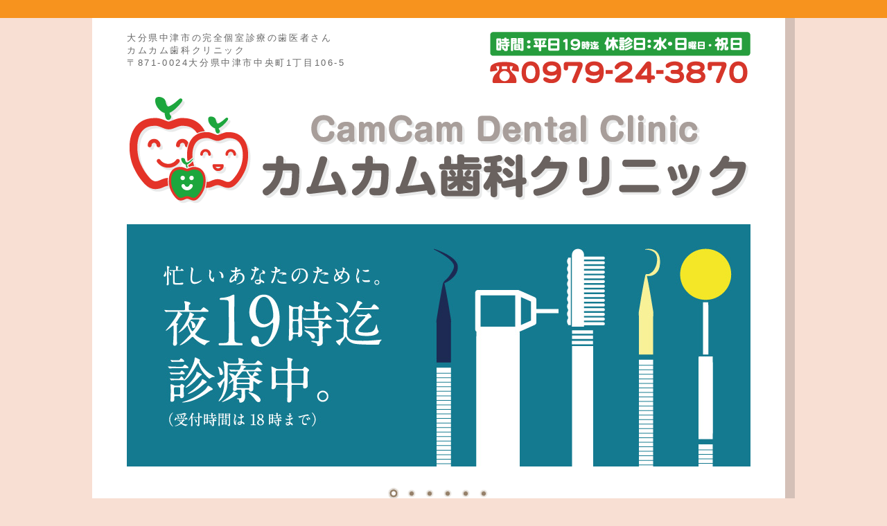

--- FILE ---
content_type: text/html
request_url: http://camcam-nakatsu.com/
body_size: 4304
content:
<!DOCTYPE html PUBLIC "-//W3C//DTD XHTML 1.0 Transitional//EN" "http://www.w3.org/TR/xhtml1/DTD/xhtml1-transitional.dtd">
<html xmlns="http://www.w3.org/1999/xhtml">
<head>
<meta http-equiv="Content-Type" content="text/html; charset=utf-8" />
<link rel="stylesheet" href="lib/main.css" type="text/css" />
<script type="text/javascript" src="lib/smartRollover.js"></script>
<!--nivo-->
<script type="text/javascript" src="lib/jquery-1.9.0.min.js"></script>
  <link rel="stylesheet" href="cgi/slide/themes/default.css" type="text/css" media="screen" />
  <link rel="stylesheet" href="cgi/slide/nivo-slider.css" type="text/css" media="screen" />
  
<meta name="Keywords" content="大分県,中津市,歯科,歯医者,デンタル,クリニック,予約,個室,中央町,">
<meta name="Description" content="大分県中津市中央町にオープン!安心の完全個室治療">

<title>カムカム歯科クリニック : 大分県中津市の歯医者さんです</title>
</head>

<body>
<div class="main"><!-- #BeginLibraryItem "/Library/header1.lbi" -->
<h1>大分県中津市の完全個室診療の歯医者さんカムカム歯科クリニック</h1>
<div class="header1">
<div class="hcc">
<div class="hcn">大分県中津市の完全個室診療の歯医者さん
  <br />
  カムカム歯科クリニック
  <br />
  〒871-0024大分県中津市中央町1丁目106-5</div>
  <div class="hct"><a href="tel:0979243870"><img src="images/tel.gif" width="376" height="74" /></a></div>  
  </div>
  <br clear="all" /><div class="h1n"><a href="index.html"><img src="images/top_logo.gif" width="893" height="154" /></a></div>
</div><!-- #EndLibraryItem --><div class="slide">
    <div id="wrapper">
        <div class="slider-wrapper theme-default">
            <div id="slider" class="nivoSlider">
<a href="html/access.html"><img src="./cgi/slide/img/19-1.jpg" alt="+ NO TITLE +"></A>
<a href="html/info.html"><img src="./cgi/slide/img/18-1.jpg" alt="+ NO TITLE +"></A>
<a href="html/staff.html"><img src="./cgi/slide/img/16-1.jpg" alt="+ NO TITLE +"></A>
<a href="html/feature.html"><img src="./cgi/slide/img/14-1.jpg" alt="+ NO TITLE +"></A>
<a href="html/access.html"><img src="./cgi/slide/img/13-1.jpg" alt="+ NO TITLE +"></A>
<a href="html/contact.html"><img src="./cgi/slide/img/11-1.jpg" alt="+ NO TITLE +"></A>
            </div>
        </div>
    </div>
    <script type="text/javascript" src="lib/jquery-1.9.0.min.js"></script>
    <script type="text/javascript" src="lib/jquery.nivo.slider.js"></script>
    <script type="text/javascript">
    $(window).load(function() {
        $('#slider').nivoSlider({
        effect:'slideInLeft',
        pauseTime:6000,
        });
    });
    </script>


</div>
  <div class="top_menu"><a href="html/info.html"><img src="images/top/b01_off.jpg" width="180" height="186" /></a><a href="html/staff.html"><img src="images/top/b02_off.jpg" width="180" height="186" /></a><a href="html/feature.html"><img src="images/top/b03_off.jpg" width="180" height="186" /></a><a href="html/access.html"><img src="images/top/b04_off.jpg" width="180" height="186" /></a><a href="html/contact.html"><img src="images/top/b05_off.jpg" width="180" height="186" /></a></div>
<!--
 top banner
  <div class="slide"><img src="images/top/150101.gif" width="870" height="160" /></div>
-->

<div class="tnc">
  <div class="tnn"><img src="images/top/ban_new.gif" width="420" height="55" /><br />
  <div class="tnn_tx"><center>
<table width="100%" bgcolor="ffffff" border="0">
<tr>
<td align="left" valign="top">2025/08/01<BR />
<B>〈お盆休みのお知らせ〉<br>8/13(水)～8/17(日)までは休診とさせていただきます<br>8/18(月)より通常通りの診療となります<br>ご迷惑をおかけいたしますがよろしくお願いいたします</B></td>
</tr>
<tr><td  background="/cgi/news/line.png"><img src="/cgi/news/d.png" width="11" height="9" border="0"></td></tr>
<tr>
<td align="left" valign="top">2024/12/27<BR />
<B>-----年末年始の休診のお知らせ-----<br>2024年12月31日（火）〜2025年1月3日（金）まで<br>休診となっております。<br>1月4日（土） より通常通りの診療となります。<br>ご理解のほど宜しくお願い致します。</B></td>
</tr>
<tr><td  background="/cgi/news/line.png"><img src="/cgi/news/d.png" width="11" height="9" border="0"></td></tr>
<tr>
<td align="left" valign="top">2024/08/06<BR />
<B>〈お盆休みのお知らせ〉<br>8/13(火)　14(水)　15(木)は休診とさせていただきます。<br>16(金)より通常通りの診療となります。<br>ご理解のほど宜しくお願い致します。</B></td>
</tr>
<tr><td  background="/cgi/news/line.png"><img src="/cgi/news/d.png" width="11" height="9" border="0"></td></tr>
<tr>
<td align="left" valign="top">2022/12/22<BR />
<B>-----年末年始の休診のお知らせ-----<br>2022年12月29日（木）〜2023年1月4日（水）まで<br>休診となっております。<br>1月5日（木） より通常通りの診療となります。<br>ご理解のほど宜しくお願い致します。</B></td>
</tr>
<tr><td  background="/cgi/news/line.png"><img src="/cgi/news/d.png" width="11" height="9" border="0"></td></tr>
<tr>
<td align="left" valign="top">2022/08/03<BR />
<B>お盆休みのお知らせ<br>8/13(土)　14(日)　15(月)は休診とさせていただきます。<br>16(火)より通常通りの診療となります。<br>ご理解のほど宜しくお願い致します。</B></td>
</tr>
<tr><td  background="/cgi/news/line.png"><img src="/cgi/news/d.png" width="11" height="9" border="0"></td></tr>
</tr>
</table>
</center>
</div></div>
  <div class="tnb"><img src="images/top/ban_blog.gif" width="420" height="55" /><br />
  <div class="tnb_tx">2020/02/18<br>
<b><a href="http://camcamnakatsu.blog.fc2.com/blog-entry-17.html" target="_blank">2020年4月より診療時間が変更となります！</a></b><br>
<img src="./cgi/rss/line.gif" border="0">
<br>
2019/12/24<br>
<b><a href="http://camcamnakatsu.blog.fc2.com/blog-entry-16.html" target="_blank">2019-2020年末年始の休診のお知らせ</a></b><br>
<img src="./cgi/rss/line.gif" border="0">
<br>
2019/08/10<br>
<b><a href="http://camcamnakatsu.blog.fc2.com/blog-entry-15.html" target="_blank">お盆休みのお知らせ2019</a></b><br>
<img src="./cgi/rss/line.gif" border="0">
<br>
2018/01/04<br>
<b><a href="http://camcamnakatsu.blog.fc2.com/blog-entry-14.html" target="_blank">本日よりカムカム歯科の2018年診療がはじまりました。</a></b><br>
<img src="./cgi/rss/line.gif" border="0">
<br>
2017/12/26<br>
<b><a href="http://camcamnakatsu.blog.fc2.com/blog-entry-13.html" target="_blank">カムカム歯科年末年始の休診日のお知らせ</a></b><br>
<img src="./cgi/rss/line.gif" border="0">
<br>
</body></html></div></div>
<br clear="all" /></div>



<div class="tcomc">
  <div class="tcomle"><img src="images/top/logo_01.gif" width="440" height="196" /><br />
    <br />
    <br />
はじめまして、このたび地元中津の地で歯科医院を開院いたします、院長の山守です。私は、広島大学歯学部を卒業後、福岡県久留米市で7年広島県広島市で4年勤務医を経験致しました。その中で、一本の歯をしっかりと治療する事からお口の中全体、全身の健康を考える治療を学ばさせてもらいました。その中で、1本の歯を残す事の大切さ、予防管理を行う事の重要性を感じ、地元中津の皆さん健康の為一生涯しっかりと食べれるよう支援できる歯科医院づくりをしていこうと考えています。スタッフ一同心よりお待ちしております。お気軽にご来院して下さい。　<br />
<br />
<br />
<a href="html/staff.html"><img src="images/top/bot_staff2_off.gif" width="473" height="149" /></a><br /></div>
  <div class="tcomri"><img src="images/top/img_01.jpg" width="373" height="676" /></div>
<br clear="all" />
</div>

<div class="tn2c">
  <div class="tn2n"><a href="html/access.html"><img src="images/top/b_01_off.jpg" width="426" height="340" /></a><br /></div>
  <div class="tnb"><div class="tnf2"><img src="images/top/ban_fb.gif" width="414" height="62" /><br />
  	<div class="tnb_fbtx"><iframe src="//www.facebook.com/plugins/likebox.php?href=https%3A%2F%2Fwww.facebook.com%2Fcamcam.nakatsu&amp;width=395&amp;height=250&amp;colorscheme=light&amp;show_faces=false&amp;header=false&amp;stream=true&amp;show_border=false" scrolling="no" frameborder="0" style="border:none; overflow:hidden; width:395px; height:254px;" allowTransparency="true"></iframe></div>
    </div></div> 
<br clear="all" />
</div>

<br />
<br />
<img src="images/feature/02.gif" alt=""/>
<div align="center">
<table width="860" border="0" cellspacing="0" cellpadding="5">
  <tr>
    <td rowspan="2" valign="top"><img src="images/feature/03_01_i.gif" alt=""  /></td>
    <td align="left"><img src="images/feature/03_01_l.gif"  /></td>
  </tr>
  <tr>
    <td>新しいスタイルのカムカム歯科は、診療室が個室になっていますので、<br />
      患者さまのプライバシーが守られ安心して治療を受けていただけます。<br />
      <br /></td>
  </tr>
  <tr>
    <td rowspan="2" valign="top"><img src="images/feature/03_02_i.gif" /></td>
    <td align="left"><img src="images/feature/03_02_l.gif"/></td>
  </tr>
  <tr>
    <td>当院では、安心して治療に専念して頂けるように、キッズルームを設置しています。<br />
      一人で遊べないお子様は、一緒に個室に入ることができますので、ご安心ください。<br />
      <br /></td>
  </tr>
  <!-- tr>
    <td rowspan="2" valign="top"><img src="../images/feature/03_03_i.gif" width="82" height="95" /></td>
    <td align="left"><img src="../images/feature/03_03_l.gif" width="718" height="43" /></td>
  </tr>
  <tr>
    <td>できる限り患者様のご都合にあわせて通院いただけますように、<br />
      平日は会社帰り・学校帰りに間に合う夜19時半受付として、診療しています。<br />
      <br /></td>
  </tr -->
</table>
</div>
<div class="top_osu"
><div class="top_fe"><a href="html/feature.html"><img src="images/top/bot_feature_off.gif" /></a></div>
</div>
<!--
<div class="tn2c">
  <div class="tn2n"><a href="images/top/event/141002/1410.pdf" target="_blank"><img src="images/top/pre_news.gif" width="426" height="400" /></a><br /></div>
  <div class="tnb">
  	<div class="tnf2"><img src="images/top/ban_fb.gif" width="414" height="62" /><br />
  	<div class="tnb_fbtx"><iframe src="//www.facebook.com/plugins/likebox.php?href=https%3A%2F%2Fwww.facebook.com%2Fcamcam.nakatsu&amp;width=395&amp;height=250&amp;colorscheme=light&amp;show_faces=false&amp;header=false&amp;stream=true&amp;show_border=false" scrolling="no" frameborder="0" style="border:none; overflow:hidden; width:395px; height:310px;" allowTransparency="true"></iframe></div>
    </div>
  </div>
<br clear="all" /></div>

-->

<!--<br /><img src="images/top/event/141002/00.gif" width="883" height="58" /><br />
<br />
<br />
<a href="images/top/event/141002/1410.pdf" target="_blank"><img src="images/top/event/141002/01_off.jpg" width="856" height="575" /></a><br />
<br /><br />
-->

<!--ここから--><!-- #BeginLibraryItem "/Library/bottom1.lbi" --><div class="bot_3"><a href="https://www.facebook.com/camcam.nakatsu" target="_blank"><img src="images/bot_b_fb_off.gif" width="260" height="135" class="bot_3_p"/></a><a href="http://camcamnakatsu.blog.fc2.com/" target="_blank"><img src="images/bot_b_bl_off.gif" width="260" height="135" class="bot_3_p" /></a><img src="images/bot_b_li_off.gif" width="260" height="135" /></div>  
<br />
  <br />
  <table width="870" border="0" align="center" cellpadding="5" cellspacing="0">
    <tr>
      <td align="center"><a href="html/info.html">ご案内</a></td>
      <td align="center"><a href="html/staff.html">スタッフ紹介</a></td>
      <td align="center"><a href="html/feature.html">治療の特徴</a></td>
      <td align="center"><a href="html/access.html">アクセス＆診療時間</a></td>
      <td align="center"><a href="http://camcamnakatsu.blog.fc2.com/" target="_blank">公式ブログ</a></td>
      <td align="center"><a href="https://www.facebook.com/camcam.nakatsu" target="_blank">公式フェイスブック</a></td>
      <td align="center">カムカム歯科LINE＠</td>
    </tr>
  </table>
  <br /><br />  
<img src="images/time.gif" width="840" height="241"><br /><br /><br />
<!-- #EndLibraryItem --><img src="images/top/bot_img_01.jpg" width="1000" height="420" /></div><!-- #BeginLibraryItem "/Library/bottom2.lbi" --><div class="fot2"></div>
<div class="fot2_m"><br />
  <br />
  <img src="images/bot_logo_01.gif" width="935" height="79" /><br />
  <br />
大分県中津市の完全個室診療の歯医者さん カムカム歯科クリニック／〒871-0024大分県中津市中央町1丁目106-5<br />
<br />
<br />
  <br />
Copyright &copy; 2014 camcam Dental Clinic</div>
<script language="javascript">
  <!--
    document.write('<img src="http://www.camcam-nakatsu.com/cgi/acc/writelog.php?ref='+document.referrer+'" width="1" height="1">');
  // -->
</script>
<noscript><img src="http://www.camcam-nakatsu.com/cgi/acc/writelog.php?ref" width="1" height="1"></noscript>
<!-- #EndLibraryItem --></body>
</html>


--- FILE ---
content_type: text/css
request_url: http://camcam-nakatsu.com/lib/main.css
body_size: 1880
content:
body {
  padding: 0;
  margin: 0;
  font-size: 13px;
  letter-spacing: 0.2em;
  line-height: 1.4em;
  color: #666666;
  text-align: center;
  background-color: #F8DFD3;
  background-image: url(../images/top_bg.gif);
  background-repeat: repeat-x;
  font-family: 'Lucida Grande', 'Hiragino Kaku Gothic ProN', Meiryo, sans-serif;
}
td, th {
  color: #666666;
}
/*リンク画像に枠を付けない*/
img {
  border-style: none;
}
/*フォントに関する設定*/
/*サイズ小*/
.f_s {
  font-size: 10px;
  letter-spacing: 0.2em;
  line-height: 1.3em;
  color: #f55f5a;
}
/*見出し*/
h1 {
  position: absolute;
  top: -500px;
}
/*++++++++++++++++++++++++++*/
/*全体に関するレイアウト設定*/
/*++++++++++++++++++++++++++*/
/*メインカラム*/
.main {
  margin: 26px auto 0;
  width: 1000px;
  border-right: 14px solid #D4C0B7;
  background-color: #FFF;
}
/*ヘッダー*/
.header1 {
  padding-top: 20px;
  width: 1000px;
}
/*ヘッダー内テキスト*/
.hcn {
  float: left;
  margin-left: 50px;
  width: 450px;
  text-align: left;
}
/*ヘッダー内TEL*/
.hct {
  float: left;
  margin-right: 50px;
  width: 450px;
  text-align: right;
}
/*ヘッダー内ロゴ*/
.h1n {
  padding-top: 20px;
}
/*フッター開始*/
/*フッター3ボタン*/
.bot_3 {
  padding-top: 46px;
}
.bot_3_p {
  padding-right: 40px;
}
/*最下部*/
.fot2 {
  background-image: url(../images/top_bg.gif);
  background-repeat: repeat-x;
  height: 24px;
}
.fot2_m {
  margin: 0 auto 0;
  width: 1000px;
  border-right: 14px solid #D4C0B7;
  background-color: #FFF;
}
/*その他*/
.clear {
  clear: both;
}
/*++++++++++++++++++++++++++*/
/*各ページ用のレイアウト設定*/
/*++++++++++++++++++++++++++*/
/*++++++++++++++++++++++++++*/
/*トップページレイアウト設定*/
/*++++++++++++++++++++++++++*/
/*トップスライド*/
.slide {
  width: 900px;
  margin: 30px auto 0;
}
/*トップ用メニュー*/
.top_menu {
  margin-top: 20px;
}
/*トップニュースカラム*/
.tnc {
  padding-top: 40px;
  width: 1000px;
}
/*トップニュース:ニュース*/
.tnn {
  float: left;
  margin-left: 60px;
  width: 460px;
  text-align: left;
}
.tnn_tx {
  width: 400px;
  margin: 20px 40px 0px 20px;
}
.tnb {
  float: left;
  margin-right: 60px;
  width: 420px;
  text-align: left;
}
.tnb_tx {
  margin: 20px 40px 0px 20px;
}
.tnb_fbtx {
  margin: 10px;
}
.tn2c {
  padding-top: 40px;
  width: 1000px;
}
.tn2n {
  float: left;
  margin-left: 60px;
  width: 460px;
  text-align: left;
}
.tnf2 {
  border: 3px solid #0071BC;
  width: 414px;
  height: 336px;
}
.tcomc {
  padding-top: 40px;
  width: 1000px;
}
.tcomle {
  float: left;
  margin-left: 50px;
  width: 473px;
  text-align: left;
}
.tcomri {
  float: left;
  margin-right: 50px;
  width: 427px;
  text-align: right;
}
/*おすすめポイント*/
.top_osu {
  margin: 10px auto 0;
  width: 866px;
}
/*特徴リンク*/
.top_fe {
  text-align: right;
}
/*++++++++++++++++++++++++++*/
/*　　サブページ共通設定　　*/
/*++++++++++++++++++++++++++*/
/*サブページ用メニュー*/
.sub_menu {
  padding-top: 40px;
}
.smi {
  padding-right: 19px;
}
/*サブページタイトル*/
.sub_title {
  margin: 30px auto 0;
  width: 900px;
  text-align: left;
}
/*++++++++++++++++++++++++++*/
/*　　　サブページ設定　　　*/
/*++++++++++++++++++++++++++*/
/*++++++++++++++++++++++++++*/
/*　　　　ご案内ページ　　　*/
/*++++++++++++++++++++++++++*/
.info_txt {
  margin: 0 auto;
  padding-top: 30px;
  width: 670px;
  text-align: left;
}
.info_2c1 {
  padding-top: 40px;
  width: 850px;
  margin: 0 auto 80px;
}
.info_2c1_le {
  float: left;
  width: 490px;
  padding-top: 95px;
}
.info_2c1_ri {
  float: left;
}
.info_2c2 {
  width: 820px;
  margin: 0 auto 80px;
  text-align: left;
  font-size: 1.15em;
}
.info_2c2_title {
  margin-bottom: 30px;
}
/*++++++++++++++++++++++++++*/
/*　　スタッフ紹介ページ　　*/
/*++++++++++++++++++++++++++*/
/*院長2カラム*/
.staff_2c1 {
  padding-top: 40px;
  width: 810px;
  margin: 0 auto;
}
.staff_2c1_le {
  float: left;
  width: 315px;
  padding-right: 50px;
  text-align: left;
}
.staff_2c1_le1 {
  text-align: left;
}
.staff_2c1_le2 {
  text-align: right;
}
.staff_2c1_ri {
  float: left;
  width: 380px;
  text-align: right;
}
.staff_2c1_ri_r {
  float: left;
  width: 380px;
  text-align: left;
}
/*スタッフ一覧*/
.staff_li {
  width: 900px;
  margin: 0 auto;
}
.staff_li ul {
  margin: 0px;
  padding: 0px;
}
.staff_li li {
  width: 370px;
  margin: 30px 40px;
  float: left;
  text-align: left;
  list-style-type: none;
}
/*スタッフ募集　大枠*/
.staff_re1 {
  margin: 0 auto;
  padding-top: 30px;
  width: 700px;
  text-align: left;
}
/*スタッフ募集　見出し*/
.staff_re2 {
  font-size: 18px;
  font-weight: bold;
}
/*++++++++++++++++++++++++++*/
/*　　　治療の特徴ページ　　*/
/*++++++++++++++++++++++++++*/
/*++++++++++++++++++++++++++*/
/*　　　アクセスページ　　　*/
/*++++++++++++++++++++++++++*/
/*問合せページへのリンク。共用は無理でしたw*/
.acc_2c1_le {
  float: left;
  width: 490px;
  padding-top: 5px;
  text-align: left;
}
/*++++++++++++++++++++++++++*/
/*　　　　問合せページ　　　*/
/*++++++++++++++++++++++++++*/
/*問合せテキスト*/
.con_txt_1 {
  margin: 30px auto 0;
  width: 760px;
  text-align: left;
}
/*フォームテーブル*/
.con_tbl1 {
  width: 760px;
  border-collapse: collapse;
  border: 1px solid #666666;
}
.con_tbl1 th {
  border: 1px solid #666666;
  background-color: #eee;
  padding: 6px;
  text-align: center;
  width: 230px;
}
.con_tbl1 td {
  border: 1px solid #666666;
  padding: 6px;
  text-align: left;
}
.con_tbl1_need {
  background-image: url(../images/contact/need.gif);
  background-repeat: no-repeat;
  background-position: 97% center;
}
/*PPテキスト*/